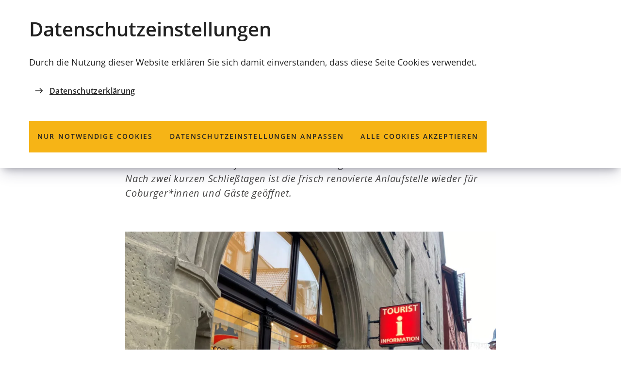

--- FILE ---
content_type: text/html; charset=UTF-8
request_url: https://www.coburg.de/presseinformationen/februar/touristinfo-umzug.php
body_size: 10286
content:
<!DOCTYPE html>
<html lang="de-DE" itemscope="itemscope" class="no-js">

<head>
    <meta charset="UTF-8" /><title>Touristinfo zieht wieder in die Herrngasse | Stadt Coburg</title><meta http-equiv="x-ua-compatible" content="ie=edge"><link rel="dns-prefetch" href="//matomo.mein-coburg.de"><link rel="search" type="application/opensearchdescription+xml" href="/index.php?sp:out=openSearch" title="Stadt Coburg"/><meta name="apple-mobile-web-app-title" content="Stadt Coburg"/><meta property="og:title" content="Touristinfo zieht wieder in die Herrngasse" /><meta property="og:type" content="website" /><meta property="og:url" content="https://www.coburg.de/presseinformationen/februar/touristinfo-umzug.php" /><meta property="og:image" content="https://www.coburg.de/openGraph-200x200.png" /><meta property="og:site_name" content="Stadt Coburg" /><meta property="og:locale" content="de_DE" /><meta name="description" property="og:description" content="Die Räume der Touristinformation in der Herrngasse erstrahlen in neuem Glanz. Nach zwei kurzen Schließtagen ist die frisch renovierte Anlaufstelle wieder für Coburger*innen und Gäste geöffnet."/><meta name="generator" content="Information Enterprise Server – Sitepark GmbH" /><meta name="viewport" content="width=device-width, initial-scale=1, minimum-scale=1, user-scalable=yes" /><meta name="application-name" content="Stadt Coburg" data-content-type="json" data-namespace="sp_" data-content="{&quot;id&quot;:74932,&quot;name&quot;:&quot;Touristinfo Umzug&quot;,&quot;changed&quot;:&quot;2024-02-15T13:55:38Z&quot;,&quot;title&quot;:&quot;Touristinfo zieht wieder in die Herrngasse&quot;,&quot;sortvalue&quot;:&quot;Touristinfo zieht wieder in die Herrngasse&quot;,&quot;group_path&quot;:[1002,1006,1094,1095,1109,1638,73276,74456,74932],&quot;objecttype&quot;:&quot;news&quot;,&quot;contenttype&quot;:[&quot;news&quot;,&quot;article&quot;,&quot;text&quot;,&quot;teaserImage&quot;,&quot;teaserImageCopyright&quot;,&quot;teaserHeadline&quot;,&quot;teaserText&quot;],&quot;language&quot;:&quot;de-DE&quot;,&quot;date&quot;:&quot;2024-02-15T13:50:00Z&quot;,&quot;site&quot;:[1095],&quot;category&quot;:[22148,55963],&quot;category_path&quot;:[22148,14477,55963]}"/><meta name="twitter:card" content="summary" /><meta name="twitter:description" content="Die Räume der Touristinformation in der Herrngasse erstrahlen in neuem Glanz. Nach zwei kurzen Schließtagen ist die frisch renovierte Anlaufstelle wieder für Coburger*innen und Gäste geöffnet." /><meta name="ies:id" content="202010100000074932-1015"/><link rel="icon" type="image/png" sizes="192x192" href="/android-chrome-192x192.png"/><link rel="icon" type="image/png" sizes="144x144" href="/android-chrome-144x144.png"/><link rel="apple-touch-icon" href="/apple-touch-icon.png"/><link rel="icon" type="image/png" sizes="96x96" href="/android-chrome-96x96.png"/><link rel="icon" type="image/png" sizes="48x48" href="/android-chrome-48x48.png"/><link rel="mask-icon" href="/safari-pinned-tab.svg" color="#ffcc00"/><link rel="icon" type="image/vnd.microsoft.icon" href="/favicon.ico"/><link rel="shortcut icon" type="image/vnd.microsoft.icon" href="/favicon.ico"/><meta name="msapplication-config" content="/browserconfig.xml"/><meta name="msapplication-TileColor" content="#FFFFFF"/><link rel="icon" type="image/png" sizes="32x32" href="/favicon-32x32.png"/><link rel="icon" type="image/png" sizes="16x16" href="/favicon-16x16.png"/><link rel="manifest" href="/manifest.webmanifest"/><meta name="theme-color" content="#ffcc00" /><link id="styles" href="/WEB-IES/coburg-module/2.6.0/css/style.css" rel="stylesheet"/><link id="sitekit" href="/WEB-IES/sitekit-module/3.36.0/css/sitekit-js.css" rel="stylesheet"/><link id="sp-geo-api-css" href="/WEB-IES/sitekit-module/3.36.0/css/sp-geo-js-api.css" rel="stylesheet"/><script id="env">window.SP={env:{"svgPath":"\/WEB-IES\/coburg-module\/2.6.0\/svg-icons\/svg-icons.svg","rpcPortUrl":"\/WEB-IES\/sitekit-module\/php\/SP\/SiteKit\/Rpc\/Server\/Port.php"}};</script><script id="head" src="/WEB-IES/coburg-module/2.6.0/js/head.js" async="async"></script></head>

<body id="top">
    <!--googleoff: index-->    <div class="SP-ConsentBanner__spacer"><div data-sp-consent-banner role="dialog" tabindex="0" class="SP-ConsentBanner"><div class="SP-ConsentBanner__inner SP-Grid"><div class="SP-Headline--level2 SP-ConsentBanner__headline"><h2 class="SP-Headline__text" id="datenschutz-einstellungen">Datenschutz­einstellungen</h2></div><div class="SP-Paragraph SP-ConsentBanner__text"><p>Durch die Nutzung dieser Website erklären Sie sich damit einverstanden, dass diese Seite Cookies verwendet.</p></div><a class="SP-Link SP-ConsentBanner__link SP-Iconized--left" href="/datenschutzerklaerung.php"><svg class="SPi SPi-link SP-Link__icon SP-Iconized__icon" aria-hidden="true" focusable="false"><use href="#SPi-link"></use></svg><span class="SP-Link__text SP-Iconized__text"><span class="SP-Link__title">Datenschutzerklärung</span></span></a><div class="SP-ConsentBanner__settings SP-isEnabled SP-Collapsible" data-sp-collapsible="{&quot;options&quot;:{&quot;enabled&quot;:true}}"><div class="SP-Buttons SP-ConsentBanner__buttons"><button data-sp-button class="SP-Button SP-ConsentBanner__button SP-ConsentBanner__button--onlyNecessary"><span class="SP-Button__text">Nur notwendige Cookies</span></button><button data-sp-button class="SP-Button SP-ConsentBanner__button SP-ConsentBanner__button--edit SP-Collapsible__trigger" aria-expanded="false" aria-controls="SP-Collapsible-NTEwNTQ1OTU4"><span class="SP-Button__text">Datenschutz­einstellungen anpassen</span></button><button data-sp-button class="SP-Button SP-ConsentBanner__button SP-ConsentBanner__button--accept"><span class="SP-Button__text">Alle Cookies akzeptieren</span></button></div><div class="SP-Collapsible__content" id="SP-Collapsible-NTEwNTQ1OTU4" role="region" aria-hidden="true" style="display:none;"><div class="SP-Form SP-ConsentBanner__form"><form data-sp-protectionCookiesUsage="{&quot;options&quot;:{&quot;idAttributeSuffix&quot;:&quot;cookieUsageNotification&quot;}}" id="cookieUsageNotification" action="https://www.coburg.de/presseinformationen/februar/touristinfo-umzug.php#cookieUsageNotification" method="post" novalidate="novalidate" data-sp-form="[]"><input type="hidden" name="form" value="cookieUsageNotification" /><fieldset class="SP-Fieldset" id="fieldset-gen-3"><div class="SP-Field SP-Field--checkbox" id="field-checkbox-gen-1" data-sp-cookiesUsage-functional data-sp-form-field="{&quot;type&quot;:&quot;field.checkbox&quot;,&quot;classes&quot;:{&quot;error&quot;:&quot;SP-Field__error&quot;}}"><input class="SP-Field__control" type="checkbox" name="cookiesUsage-functional[]" id="field-checkbox-gen-1-input" value="true" disabled="disabled" checked="checked"/><label class="SP-Field__label" for="field-checkbox-gen-1-input"><span>Funktionale Cookies</span></label>        <input type="hidden" name="cookiesUsage-functional[]" value="__last__">
            </div><div class="SP-Annotation"></div><div class="SP-Field SP-Field--checkbox" id="field-checkbox-gen-2" data-sp-cookiesUsage-tracking data-sp-form-field="{&quot;type&quot;:&quot;field.checkbox&quot;,&quot;classes&quot;:{&quot;error&quot;:&quot;SP-Field__error&quot;}}"><input class="SP-Field__control" type="checkbox" name="cookiesUsage-tracking[]" id="field-checkbox-gen-2-input" value="true"/><label class="SP-Field__label" for="field-checkbox-gen-2-input"><span>Matomo-Tracking</span></label>        <input type="hidden" name="cookiesUsage-tracking[]" value="__last__">
            </div><div class="SP-Annotation">Hiermit erlauben Sie das Tracking durch Matomo mithilfe von Cookies.</div><div class="SP-Annotation"><div class="SP-Paragraph"><a class="SP-Link SP-Iconized--left" href="/datenschutzerklaerung.php"><svg class="SPi SPi-link SP-Link__icon SP-Iconized__icon" aria-hidden="true" focusable="false"><use href="#SPi-link"></use></svg><!--googleoff: index--><span class="SP-Link__text SP-Iconized__text">Weitere Informationen finden Sie in unserer Datenschutzerklärung</span><!--googleon: index--></a></div></div></fieldset><div class="SP-Buttons"><button data-button-addon class="SP-Button SP-Button--default" type="submit" name="action" id="button-submit-gen-3" value="submit"><span>speichern</span></button></div></form></div></div></div></div></div></div>    <script id="body" src="/WEB-IES/coburg-module/2.6.0/js/body.js"></script>    <a href="#SP-Content" class="SP-SkipToContent SPu-access">Inhalt anspringen</a>
    <div class="SP-PageWrapper">
        <div id="SP-Top" class="SP-Page" data-sp-main="">
            <header data-sp-header class="SP-Header SP-isSticky SP-isVisible"><div class="SP-Header__grid SP-Grid"><h2 class="SPu-access">Stadt Coburg</h2><div class="SP-Header__logo__wrapper"><a class="SP-Header__logo" href="/index.php"><img class="SP-Logo SP-Logo--primary" alt="Logo der Stadt Coburg – zur Startseite" src="/WEB-IES/coburg-module/2.6.0/images/logo_coburg.svg" width="117" height="117"/></a></div><div class="SP-Header__functions"><button data-sp-lightbox="{&quot;lightbox&quot;:&quot;search&quot;,&quot;mfpOptions&quot;:{&quot;focus&quot;:&quot;input[type=\&quot;search\&quot;]&quot;}}" class="SP-Trigger SP-Trigger--search SP-Header__trigger" aria-label="Suche öffnen"><svg class="SPi SPi-search SP-Trigger__icon" aria-hidden="true" focusable="false"><use href="#SPi-search"></use></svg></button><button data-sp-offcanvas-trigger-open class="SP-Trigger SP-Trigger--menuOpen SP-Header__trigger SP-Iconized--left" aria-label="Menü"><svg class="SPi SPi-navigation SP-Trigger__icon SP-Iconized__icon" aria-hidden="true" focusable="false"><use href="#SPi-navigation"></use></svg><span class="SP-Trigger__text SP-Iconized__text">Menü</span></button></div></div></header>            <main id="SP-Content" class="SP-Content">
                <!--googleon: index-->                <article id="SP-Article" class="SP-Article SP-Grid">
                    <header class="SP-ArticleHeader SP-ContentHeader"><div class="SP-Kicker SP-ArticleHeader__kicker"><time class="SP-Kicker__date" datetime="2024-02-15T14:50:00+01:00">15.02.2024</time><span class="SP-Kicker__text">Coburg Marketing</span></div><div class="SP-Headline--level1 SP-ArticleHeader__headline"><h1 class="SP-Headline__text" id="touristinfo-zieht-wieder-in-die-herrngasse-2">Touristinfo zieht wieder in die Herrngasse</h1></div><div class="SP-ArticleHeader__content SP-Grid__main"><div class="SP-Intro SP-ArticleHeader__intro"><p>Die Räume der Touristinformation in der Herrngasse erstrahlen in neuem Glanz. Nach zwei kurzen Schließtagen ist die frisch renovierte Anlaufstelle wieder für Coburger*innen und Gäste geöffnet.</p></div><figure class="SP-Asset SP-ArticleHeader__image SP-FixedSize" id="e165d464-ed51-4c2d-999e-01ae5df80e51" data-sp-figure-zoom="{&quot;legend&quot;:null,&quot;description&quot;:null,&quot;copyright&quot;:&quot;Stadt Coburg&quot;,&quot;copyrightDetails&quot;:&quot;&quot;,&quot;src&quot;:&quot;\/medien\/bilder\/pressemitteilungen\/Touristinfo.png.scaled\/74c9c5d1c7fca1c8a14bc2c6eaa0dfd7.png&quot;,&quot;w&quot;:1920,&quot;h&quot;:1440}"><a class="SP-FixedSize__raiser SP-FixedSize__raiser--3x2" rel="nofollow noopener" title="Bild vergrößern" href="/medien/bilder/pressemitteilungen/Touristinfo.png.scaled/74c9c5d1c7fca1c8a14bc2c6eaa0dfd7.png" target="_blank"><div class="SPu-lazyload" data-noscript><noscript><picture><source media="(min-width: 75rem)" srcset="/medien/bilder/pressemitteilungen/Touristinfo.png.scaled/3ef9503cc0daff770e505b7c4cf8b2a6.png"/><source media="(min-width: 35rem)" srcset="/medien/bilder/pressemitteilungen/Touristinfo.png.scaled/47cf08cad37448fc493b4bf14cd24ff4.png"/><source media="(min-width: 20rem)" srcset="/medien/bilder/pressemitteilungen/Touristinfo.png.scaled/9da42268e76cb188acfb5e5ebcfde205.png"/><source srcset="/medien/bilder/pressemitteilungen/Touristinfo.png.scaled/1e09cf23985c08c97860c60a84940efc.png"/><img data-sp-object-fit class="SP-FixedSize__content" src="/medien/bilder/pressemitteilungen/Touristinfo.png.scaled/3ef9503cc0daff770e505b7c4cf8b2a6.png" alt="Außenaufnahme der Touristinformation in der Herrngasse" style="object-position:65.877712% 34.210526%;"/></picture><div class="SP-Asset__icons"><svg class="SPi SPi-enlarge SP-Asset__icon" aria-hidden="true" focusable="false"><use href="#SPi-enlarge"></use></svg></div></noscript></div></a><figcaption class="SP-Asset__caption SP-Asset__caption--spareAsset"><a class="SP-Asset__copyright" href="#ODQ0Nzk5MDA0" data-sp-rel="copyright" title="Copyright anzeigen"><svg class="SPi SPi-copyright SP-Asset__copyright__icon" aria-hidden="true" focusable="false"><use href="#SPi-copyright"></use></svg></a></figcaption></figure></div></header>                    <div class="SP-ContentMain SP-ArticleMain">
                        <div class="SP-Grid__main">
                            <div class="SP-ArticleContent">
                                <div class="SP-Text"><div data-sp-table class="SP-Paragraph"><p>Die Umbau- und Modernisierungsmaßnahmen in der Coburger Tourist-Information werden in Kürze abgeschlossen sein. Am morgigen Donnerstag, 15.02.2024, ab 12:00 Uhr und am Freitag, 16.02.2024, ganztags ist die Tourist-Information in der Rückerstraße 3 wegen Umzug geschlossen.</p><p>Ab Montag, 19.02.2024, werden Besucherinnen und Besucher der Tourist-Information wieder an gewohnter Adresse in der Herrngasse 4 herzlich empfangen. Eine offizielle Eröffnung der neuen Räumlichkeiten folgt im Frühjahr und wird rechtzeitig bekanntgegeben.</p></div></div>                            </div>
                        </div>
                    </div>
                    <footer class="SP-ContentFooter SP-ArticleFooter" data-sp-toc="{&quot;options&quot;:{&quot;speed&quot;:300}}">
                        <div class="SP-ContentFooter__grid">
                            <!--googleoff: index--><section class="SP-Share SP-ContentFooter__share"><div class="SP-Headline--level2 SP-Share__headline"><h2 class="SP-Headline__text">Seite teilen</h2></div><ul class="SP-Share__items"><li class="SP-Share__item"><a data-sp-button class="SP-Button SP-Share__button SP-Button--share" title="Diese Seite auf Facebook teilen" href="https://www.facebook.com/sharer/sharer.php?u=https%3A%2F%2Fwww.coburg.de%2Fpresseinformationen%2Ffebruar%2Ftouristinfo-umzug.php&amp;t=1768866917" aria-label="Diese Seite auf Facebook teilen" target="_blank" rel="noopener"><svg class="SPi SPi-facebook SP-Button__icon" aria-hidden="true" focusable="false"><use href="#SPi-facebook"></use></svg></a></li><li class="SP-Share__item"><a data-sp-button class="SP-Button SP-Share__button SP-Button--share" title="Diese Seite auf Twitter empfehlen" href="http://twitter.com/share?url=https%3A%2F%2Fwww.coburg.de%2Fpresseinformationen%2Ffebruar%2Ftouristinfo-umzug.php&amp;t=1768866917" aria-label="Diese Seite auf Twitter empfehlen" target="_blank" rel="noopener"><svg class="SPi SPi-twitter SP-Button__icon" aria-hidden="true" focusable="false"><use href="#SPi-twitter"></use></svg></a></li><li class="SP-Share__item"><a data-sp-button class="SP-Button SP-Share__button SP-Button--share" title="Diese Seite via E-Mail empfehlen" href="mailto:?subject=coburg.de%20-%20Seitenempfehlung&amp;body=Guten%20Tag%2C%0A%0A%20hier%20ein%20lesenswerter%20Beitrag%20aus%20coburg.de%3A%0A%0Ahttps%3A%2F%2Fwww.coburg.de%2Fpresseinformationen%2Ffebruar%2Ftouristinfo-umzug.php%0A%0ASch%C3%B6ne%20Gr%C3%BC%C3%9Fe%21%0A%0A" aria-label="Diese Seite via E-Mail empfehlen" target="_blank" rel="noopener"><svg class="SPi SPi-email-filled SP-Button__icon" aria-hidden="true" focusable="false"><use href="#SPi-email-filled"></use></svg></a></li></ul></section><!--googleon: index-->                            <div class="SP-ContentFooter__functions">
                                <button class="SP-Trigger SP-Trigger--top SP-ContentFooter__trigger" type="button" data-sp-trigger-scroll="{&quot;selector&quot;:&quot;#SP-Top&quot;,&quot;fallbackSelector&quot;:&quot;#SP-Content&quot;,&quot;scrollingOptions&quot;:{&quot;speed&quot;:150,&quot;minDuration&quot;:375,&quot;eventStartData&quot;:{&quot;showHeader&quot;:true}}}" aria-label="zum Seitenanfang springen"><svg class="SPi SPi-top SP-Trigger__icon" aria-hidden="true" focusable="false"><use href="#SPi-top"></use></svg></button>                            </div>
                        </div>
                        <!--googleoff: index--><nav class="SP-Path SP-ContentFooter__path"><h2 class="SP-Path__headline SPu-access">Sie befinden sich hier:</h2><ol class="SP-Path__list"><li class="SP-Path__item"><a class="SP-Path__link" href="/index.php"><span class="SP-Path__text">Startseite</span></a></li><li class="SP-Path__item"><a class="SP-Path__link" href="/presseinformationen/index.php"><span class="SP-Path__text">Pressemitteilungen</span></a></li><li class="SP-Path__item"><strong class="SP-Path__self">Touristinfo zieht wieder in die Herrngasse</strong></li></ol></nav><!--googleon: index-->                        <!--googleoff: index--><section class="SP-Annotations" role="doc-appendix" aria-labelledby="SP-NjUwNjYxNDk1" data-sp-annotationviewer="{&quot;translations&quot;:{&quot;info&quot;:&quot;Information&quot;,&quot;abbreviation&quot;:&quot;Abk\u00fcrzung&quot;,&quot;copyright&quot;:&quot;Copyright&quot;,&quot;glossary&quot;:&quot;Glossar&quot;,&quot;footnote&quot;:&quot;Fu\u00dfnote&quot;,&quot;language&quot;:&quot;\u00dcbersetzung&quot;,&quot;closeButton&quot;:&quot;schlie\u00dfen&quot;,&quot;backButton&quot;:&quot;zur\u00fcck&quot;},&quot;icons&quot;:[]}"><h2 class="SP-Annotations__headline" id="SP-NjUwNjYxNDk1">Erläuterungen und Hinweise</h2><section class="SP-Annotations__section"><h3 class="SP-Annotations__section__headline">Bildnachweise</h3><ul class="SP-Annotations__list"><li class="SP-Annotations__item" id="ODQ0Nzk5MDA0"><span class="SP-CopyrightAnnotation"><span class="SP-CopyrightAnnotation__copyright">Stadt Coburg</span></span></li></ul></section></section><!--googleon: index-->                    </footer>
                </article>
                <!--googleoff: index-->            </main>
            <footer class="SP-Footer"><div class="SP-Footer__grid SP-Grid"><div class="SP-Footer__content"><section class="SP-Text"><div class="SP-Headline--level4 SP-Footer__headline"><h2 class="SP-Headline__text" id="stadt-coburg-2">Stadt Coburg</h2></div><div data-sp-table class="SP-Paragraph SP-Paragraph--footer"><p>Markt 1, 96450 Coburg<br>Telefon: <a class="SP-Paragraph__link" href="tel:+499561890"><svg class="SPi SPi-phone SP-Paragraph__linkIcon" aria-hidden="true" focusable="false"><use href="#SPi-phone"></use></svg><span class="SP-Paragraph__linkText">+49 9561 89-0</span></a><br>E-Mail: <a class="SP-Paragraph__link SP-encrypted-emails SP-Paragraph__link" href="mailto:info%E2%9A%B9coburg%E2%97%A6de" data-sp-email><svg class="SPi SPi-email SP-Paragraph__linkIcon" aria-hidden="true" focusable="false"><use href="#SPi-email"></use></svg><span class="SP-Paragraph__linkText">info<i>coburg</i>de</span></a></p><p><strong>Öffnungszeiten der Kernverwaltung<br></strong>Mo., Di., Do.: 8:30 - 15:30 Uhr<br>Mi., Fr.: 8:30 - 12:00 Uhr</p><p><strong>Öffnungszeiten des <a class="SP-Paragraph__link" href="/rathaus-und-verwaltung/buergerbuero/buergerbuero.php"><svg class="SPi SPi-link SP-Paragraph__linkIcon" aria-hidden="true" focusable="false"><use href="#SPi-link"></use></svg><span class="SP-Paragraph__linkText">Bürgerbüros</span></a><br></strong>(mit <a class="SP-Paragraph__link" href="tel:+499561891111"><svg class="SPi SPi-phone SP-Paragraph__linkIcon" aria-hidden="true" focusable="false"><use href="#SPi-phone"></use></svg><span class="SP-Paragraph__linkText">Telefon-</span></a> oder <a class="SP-Paragraph__link" href="https://termine.mein-coburg.de" target="_blank" rel="noopener"><svg class="SPi SPi-linkNewTab SP-Paragraph__linkIcon" aria-hidden="true" focusable="false"><use href="#SPi-linkNewTab"></use></svg><span class="SP-Paragraph__linkText">Online-Termin<span class="SPu-access"> (Öffnet in einem neuen Tab)</span></span></a>)<strong><br></strong>Mo., Di.: 8:30 - 15:30 Uhr<br>Mi.: 8:30 - 12:00 Uhr<br>Do.: 8:30 - 18:00 Uhr<br>Fr.: 8:30 - 12:00 Uhr<br>Sa.: 8:00 - 12:00 Uhr</p><p>Telefonische Erreichbarkeit am Do. nur bis 15:30 Uhr.</p></div></section><section class="SP-LinkList SP-SectionBlock SP-LinkList--footer"><div class="SP-LinkList__header SP-SectionBlock__header SP-Headline--level4 SP-Footer__headline"><h2 class="SP-Headline__text" id="service-dienste-2">Service &amp; Dienste</h2></div><ul class="SP-LinkList__list"><li class="SP-LinkList__item"><a class="SP-Link SP-Link--footer SP-Iconized--left" href="/leben/gesundheit-und-krankheit/gesundheitsversorgung/notdienste.php"><svg class="SPi SPi-arrow SP-Iconized__icon SP-Link__icon" aria-hidden="true" focusable="false"><use href="#SPi-arrow"></use></svg><span class="SP-Link__text SP-Iconized__text"><span class="SP-Link__title">Notfall/Notdienste</span></span></a></li><li class="SP-LinkList__item"><a class="SP-Link SP-Link--footer SP-Iconized--left" href="/rathaus-und-verwaltung/referate/aemter/ordnungsamt/katastrophenschutz/katastrophenschutz-was-tun-im-notfall.php"><svg class="SPi SPi-arrow SP-Iconized__icon SP-Link__icon" aria-hidden="true" focusable="false"><use href="#SPi-arrow"></use></svg><span class="SP-Link__text SP-Iconized__text"><span class="SP-Link__title">Katastrophenschutz</span></span></a></li><li class="SP-LinkList__item"><a class="SP-Link SP-Link--footer SP-Iconized--left" href="https://www.coburgmarketing.de" target="_blank" rel="noopener"><svg class="SPi SPi-arrow SP-Iconized__icon SP-Link__icon" aria-hidden="true" focusable="false"><use href="#SPi-arrow"></use></svg><span class="SP-Link__text SP-Iconized__text"><span class="SP-Link__title">Besuchen Sie Coburg<span class="SPu-access"> (Öffnet in einem neuen Tab)</span></span></span></a></li><li class="SP-LinkList__item"><a class="SP-Link SP-Link--footer SP-Iconized--left" href="/rathaus-und-verwaltung/arbeiten-in-der-verwaltung/arbeiten-in-der-verwaltung.php"><svg class="SPi SPi-arrow SP-Iconized__icon SP-Link__icon" aria-hidden="true" focusable="false"><use href="#SPi-arrow"></use></svg><span class="SP-Link__text SP-Iconized__text"><span class="SP-Link__title">Karriere</span></span></a></li><li class="SP-LinkList__item"><a class="SP-Link SP-Link--footer SP-Iconized--left" href="https://www.sagscoburg.de" target="_blank" rel="noopener"><svg class="SPi SPi-arrow SP-Iconized__icon SP-Link__icon" aria-hidden="true" focusable="false"><use href="#SPi-arrow"></use></svg><span class="SP-Link__text SP-Iconized__text"><span class="SP-Link__title">Mängelmelder „Sag&#039;s Coburg“<span class="SPu-access"> (Öffnet in einem neuen Tab)</span></span></span></a></li><li class="SP-LinkList__item"><a class="SP-Link SP-Link--footer SP-Iconized--left" href="/mein-coburg/mein-coburg.php#mein-coburg-der-newsletter"><svg class="SPi SPi-arrow SP-Iconized__icon SP-Link__icon" aria-hidden="true" focusable="false"><use href="#SPi-arrow"></use></svg><span class="SP-Link__text SP-Iconized__text"><span class="SP-Link__title">Newsletter</span></span></a></li><li class="SP-LinkList__item"><a class="SP-Link SP-Link--footer SP-Iconized--left" href="/mein-coburg/presse--medienservice/presse.php"><svg class="SPi SPi-arrow SP-Iconized__icon SP-Link__icon" aria-hidden="true" focusable="false"><use href="#SPi-arrow"></use></svg><span class="SP-Link__text SP-Iconized__text"><span class="SP-Link__title">Presse</span></span></a></li><li class="SP-LinkList__item"><a class="SP-Link SP-Link--footer SP-Iconized--left" href="/rathaus-und-verwaltung/amtliche-bekanntmachungen/bekanntmachungen-veroeffentlichungen.php"><svg class="SPi SPi-arrow SP-Iconized__icon SP-Link__icon" aria-hidden="true" focusable="false"><use href="#SPi-arrow"></use></svg><span class="SP-Link__text SP-Iconized__text"><span class="SP-Link__title">Bekanntmachungen &amp; Veröffentlichungen</span></span></a></li><li class="SP-LinkList__item"><a class="SP-Link SP-Link--footer SP-Iconized--left" href="/rathaus-und-verwaltung/arbeiten-in-der-verwaltung/stellenangebote/stellenangebote.php"><svg class="SPi SPi-arrow SP-Iconized__icon SP-Link__icon" aria-hidden="true" focusable="false"><use href="#SPi-arrow"></use></svg><span class="SP-Link__text SP-Iconized__text"><span class="SP-Link__title">Stellenangebote</span></span></a></li><li class="SP-LinkList__item"><a class="SP-Link SP-Link--footer SP-Iconized--left" href="/mein-coburg/baustellen/baustellen.php"><svg class="SPi SPi-arrow SP-Iconized__icon SP-Link__icon" aria-hidden="true" focusable="false"><use href="#SPi-arrow"></use></svg><span class="SP-Link__text SP-Iconized__text"><span class="SP-Link__title">Baustellen</span></span></a></li><li class="SP-LinkList__item"><a class="SP-Link SP-Link--footer SP-Iconized--left" href="https://geoportal.coburg.de/GeoportalCoburg/synserver?project=Stadtplan&amp;client=auto" target="_blank" rel="noopener"><svg class="SPi SPi-arrow SP-Iconized__icon SP-Link__icon" aria-hidden="true" focusable="false"><use href="#SPi-arrow"></use></svg><span class="SP-Link__text SP-Iconized__text"><span class="SP-Link__title">Stadtplan<span class="SPu-access"> (Öffnet in einem neuen Tab)</span></span></span></a></li><li class="SP-LinkList__item"><a class="SP-Link SP-Link--footer SP-Iconized--left" href="https://veranstaltungen.coburg.de" target="_blank" rel="noopener"><svg class="SPi SPi-arrow SP-Iconized__icon SP-Link__icon" aria-hidden="true" focusable="false"><use href="#SPi-arrow"></use></svg><span class="SP-Link__text SP-Iconized__text"><span class="SP-Link__title">Veranstaltungen in der Stadt Coburg<span class="SPu-access"> (Öffnet in einem neuen Tab)</span></span></span></a></li><li class="SP-LinkList__item"><a class="SP-Link SP-Link--footer SP-Iconized--left" href="https://ris.coburg.de" target="_blank" rel="noopener"><svg class="SPi SPi-arrow SP-Iconized__icon SP-Link__icon" aria-hidden="true" focusable="false"><use href="#SPi-arrow"></use></svg><span class="SP-Link__text SP-Iconized__text"><span class="SP-Link__title">Rats-Informations-System (RIS)<span class="SPu-access"> (Öffnet in einem neuen Tab)</span></span></span></a></li></ul></section><section class="SP-LinkList SP-SectionBlock SP-LinkList--footer"><div class="SP-LinkList__header SP-SectionBlock__header SP-Headline--level4 SP-Footer__headline"><h2 class="SP-Headline__text" id="rechtliches-2">Rechtliches</h2></div><ul class="SP-LinkList__list"><li class="SP-LinkList__item"><a class="SP-Link SP-Link--footer SP-Iconized--left" href="/impressum.php"><svg class="SPi SPi-arrow SP-Iconized__icon SP-Link__icon" aria-hidden="true" focusable="false"><use href="#SPi-arrow"></use></svg><span class="SP-Link__text SP-Iconized__text"><span class="SP-Link__title">Impressum</span></span></a></li><li class="SP-LinkList__item"><a class="SP-Link SP-Link--footer SP-Iconized--left" href="/datenschutzerklaerung.php"><svg class="SPi SPi-arrow SP-Iconized__icon SP-Link__icon" aria-hidden="true" focusable="false"><use href="#SPi-arrow"></use></svg><span class="SP-Link__text SP-Iconized__text"><span class="SP-Link__title">Datenschutzerklärung</span></span></a></li><li class="SP-LinkList__item"><a class="SP-Link SP-Link--footer SP-Iconized--left" href="/datenschutz-einstellungen.php"><svg class="SPi SPi-arrow SP-Iconized__icon SP-Link__icon" aria-hidden="true" focusable="false"><use href="#SPi-arrow"></use></svg><span class="SP-Link__text SP-Iconized__text"><span class="SP-Link__title">Datenschutz-Einstellungen</span></span></a></li><li class="SP-LinkList__item"><a class="SP-Link SP-Link--footer SP-Iconized--left" href="/elektronische-zugangseroeffnung.php"><svg class="SPi SPi-arrow SP-Iconized__icon SP-Link__icon" aria-hidden="true" focusable="false"><use href="#SPi-arrow"></use></svg><span class="SP-Link__text SP-Iconized__text"><span class="SP-Link__title">Elektronische Zugangseröffnung</span></span></a></li><li class="SP-LinkList__item"><a class="SP-Link SP-Link--footer SP-Iconized--left" href="/benutzungshinweise.php"><svg class="SPi SPi-arrow SP-Iconized__icon SP-Link__icon" aria-hidden="true" focusable="false"><use href="#SPi-arrow"></use></svg><span class="SP-Link__text SP-Iconized__text"><span class="SP-Link__title">Erklärung zur Barrierefreiheit</span></span></a></li></ul></section><div class="SP-Buttons SP-Buttons--footer"><a data-sp-button class="SP-Button SP-Button--ghostDark" href="https://www.coburg.de/rathaus-und-verwaltung/kontakt-zur-stadtverwaltung/kontakt-zur-stadtverwaltung.php" target="_blank" rel="noopener"><span class="SP-Button__text"><span class="SP-Link__title">Kontaktformular<span class="SPu-access"> (Öffnet in einem neuen Tab)</span></span></span></a><a data-sp-button class="SP-Button SP-Button--ghostDark" href="https://www.coburg.de/rathaus-und-verwaltung/buerger-und-servicebuero.php" target="_blank" rel="noopener"><span class="SP-Button__text"><span class="SP-Link__title">Bürger- und Servicebüros<span class="SPu-access"> (Öffnet in einem neuen Tab)</span></span></span></a><a data-sp-button class="SP-Button SP-Button--ghostDark" href="https://www.coburg.de/rathaus-und-verwaltung/online-dienste/index.php" target="_blank" rel="noopener"><span class="SP-Button__text"><span class="SP-Link__title">Bürgerdienste online<span class="SPu-access"> (Öffnet in einem neuen Tab)</span></span></span></a></div></div><section class="SP-Social SP-Footer__social"><div class="SP-Headline--level4 SP-Footer__headline"><h2 class="SP-Headline__text" id="folgen-sie-uns">Folgen Sie uns</h2></div><div class="SP-SectionBlock__content SP-LinkList__content"><ul class="SP-Social__items"><li class="SP-Social__item"><a data-sp-button class="SP-Social__link" href="https://www.facebook.com/coburg.de/" aria-label="Coburg auf Facebook" target="_blank" rel="noopener"><svg class="SPi SPi-facebook SP-Social__icon" aria-hidden="true" focusable="false"><use href="#SPi-facebook"></use></svg></a></li><li class="SP-Social__item"><a data-sp-button class="SP-Social__link" href="https://www.youtube.com/channel/UCnCMSkwYzwUTEPMzlxUJlRg" aria-label="Coburg auf YouTube" target="_blank" rel="noopener"><svg class="SPi SPi-youtube SP-Social__icon" aria-hidden="true" focusable="false"><use href="#SPi-youtube"></use></svg></a></li><li class="SP-Social__item"><a data-sp-button class="SP-Social__link" href="https://www.instagram.com/coburg.de/" aria-label="Coburg auf Instagram" target="_blank" rel="noopener"><svg class="SPi SPi-instagram SP-Social__icon" aria-hidden="true" focusable="false"><use href="#SPi-instagram"></use></svg></a></li><li class="SP-Social__item"><a data-sp-button class="SP-Social__link" href="https://de.linkedin.com/company/stadt-coburg" aria-label="Coburg auf LinkedIn" target="_blank" rel="noopener"><svg class="SPi SPi-linkedin SP-Social__icon" aria-hidden="true" focusable="false"><use href="#SPi-linkedin"></use></svg></a></li><li class="SP-Social__item"><a data-sp-button class="SP-Social__link" href="https://www.xing.com/pages/stadtcoburg" aria-label="Coburg auf Xing" target="_blank" rel="noopener"><svg class="SPi SPi-xing SP-Social__icon" aria-hidden="true" focusable="false"><use href="#SPi-xing"></use></svg></a></li></ul></div><div class="SP-LinkList__footer SP-SectionBlock__footer"></div></section><div class="SP-Footer__copyright">© Stadt Coburg</div></div></footer>                    </div>
        <aside class="SP-OffCanvas" data-sp-offcanvas="" hidden="hidden">
            <div class="SP-OffCanvas__header"><div class="SP-OffCanvas__links SP-Languages"><ul class="SP-Languages__list"><li class="SP-Languages__item"><button data-sp-lightbox="{&quot;lightbox&quot;:&quot;translate&quot;}" class="SP-Trigger SP-Trigger--translate SP-Iconized--left" aria-label="Translate"><svg class="SPi SPi-translate SP-Trigger__icon SP-Iconized__icon" aria-hidden="true" focusable="false"><use href="#SPi-translate"></use></svg><span class="SP-Trigger__text SP-Iconized__text">Translate</span></button></li><li class="SP-Languages__item"><a class="SP-LanguageLink SP-Iconized--left" href="/leichte-sprache.php"><svg class="SPi SPi-simple-language SP-LanguageLink__icon SP-Iconized__icon" aria-hidden="true" focusable="false"><use href="#SPi-simple-language"></use></svg><span class="SP-LanguageLink__text SP-Iconized__text SP-Iconized__text">Leichte Sprache</span></a></li></ul></div><div class="SP-OffCanvas__functions"><button data-sp-lightbox="{&quot;lightbox&quot;:&quot;search&quot;,&quot;mfpOptions&quot;:{&quot;focus&quot;:&quot;input[type=\&quot;search\&quot;]&quot;}}" class="SP-Trigger SP-OffCanvas__trigger SP-OffCanvas__trigger--search" aria-label="Suche öffnen"><svg class="SPi SPi-search SP-Trigger__icon" aria-hidden="true" focusable="false"><use href="#SPi-search"></use></svg></button><button data-sp-offcanvas-trigger-close class="SP-Trigger SP-OffCanvas__trigger SP-Trigger--menuClose" aria-label="Navigation Schließen"><svg class="SPi SPi-close SP-Trigger__icon" aria-hidden="true" focusable="false"><use href="#SPi-close"></use></svg></button></div></div><div class="SP-OffCanvas__navigation"><nav tabindex="0" data-sp-navigation-multilevelpush="{&quot;iconNext&quot;:&quot;SPi-next&quot;,&quot;iconBack&quot;:&quot;SPi-prev&quot;,&quot;activePath&quot;:[&quot;1096&quot;,&quot;1646&quot;,&quot;74932&quot;],&quot;activeResource&quot;:&quot;\/presseinformationen\/februar\/touristinfo-umzug.php&quot;,&quot;nodeProvider&quot;:{&quot;rpcNodeProvider&quot;:{&quot;rpcPortURL&quot;:&quot;\/WEB-IES\/sitekit-module\/php\/SP\/SiteKit\/Rpc\/Server\/Port.php&quot;,&quot;rpcAction&quot;:&quot;SP\\SiteKit\\Rpc\\Navigation\\MultiLevelPush&quot;}},&quot;labels&quot;:{&quot;back&quot;:&quot;zu ${levelLabel}&quot;,&quot;navigationEntry&quot;:&quot;Navigation&quot;,&quot;moreInformation&quot;:&quot;Informationen f\u00fcr&quot;,&quot;to&quot;:&quot;zu&quot;},&quot;quicklinks&quot;:[{&quot;label&quot;:&quot;Notfall\/Notdienste&quot;,&quot;link&quot;:&quot;\/leben\/gesundheit-und-krankheit\/gesundheitsversorgung\/notdienste.php&quot;,&quot;newWindow&quot;:false,&quot;icon&quot;:&quot;arrow&quot;},{&quot;label&quot;:&quot;Online-Dienste&quot;,&quot;link&quot;:&quot;\/rathaus-und-verwaltung\/online-dienste\/index.php&quot;,&quot;newWindow&quot;:false,&quot;icon&quot;:&quot;arrow&quot;},{&quot;label&quot;:&quot;Karriere&quot;,&quot;link&quot;:&quot;\/rathaus-und-verwaltung\/arbeiten-in-der-verwaltung\/arbeiten-in-der-verwaltung.php&quot;,&quot;newWindow&quot;:false,&quot;icon&quot;:&quot;arrow&quot;},{&quot;label&quot;:&quot;Presse&quot;,&quot;link&quot;:&quot;\/mein-coburg\/presse--medienservice\/presse.php&quot;,&quot;newWindow&quot;:false,&quot;icon&quot;:&quot;arrow&quot;},{&quot;label&quot;:&quot;Veranstaltungskalender&quot;,&quot;link&quot;:&quot;https:\/\/veranstaltungen.coburg.de&quot;,&quot;newWindow&quot;:true,&quot;icon&quot;:&quot;arrow&quot;},{&quot;label&quot;:&quot;Impressum&quot;,&quot;link&quot;:&quot;\/impressum.php&quot;,&quot;newWindow&quot;:false,&quot;icon&quot;:&quot;arrow&quot;},{&quot;label&quot;:&quot;Datenschutz-Einstellungen&quot;,&quot;link&quot;:&quot;\/datenschutz-einstellungen.php&quot;,&quot;newWindow&quot;:false,&quot;icon&quot;:&quot;arrow&quot;},{&quot;label&quot;:&quot;Datenschutzerkl\u00e4rung&quot;,&quot;link&quot;:&quot;\/datenschutzerklaerung.php&quot;,&quot;newWindow&quot;:false,&quot;icon&quot;:&quot;arrow&quot;}],&quot;footer&quot;:{&quot;functions&quot;:[{&quot;trigger&quot;:{&quot;label&quot;:&quot;Login&quot;,&quot;icon&quot;:&quot;login&quot;,&quot;attributes&quot;:[{&quot;key&quot;:&quot;data-sp-lightbox&quot;,&quot;value&quot;:{&quot;lightbox&quot;:&quot;webaccountlogin&quot;}},{&quot;key&quot;:&quot;data-sp-webaccount-lightbox&quot;,&quot;value&quot;:{&quot;loggedIn&quot;:false,&quot;processComponents&quot;:&quot;webAccount-1&quot;,&quot;component&quot;:&quot;webAccount-1.container&quot;,&quot;baseUrl&quot;:&quot;\/account.php&quot;,&quot;open&quot;:false}}]}}]}}" class="SP-Navigation" aria-label="Hauptnavigation"><h2 class="SPu-access">Navigation</h2><div class="SP-Navigation__levels"><div class="SP-NavigationLevel SP-NavigationLevel--current"></div></div></nav></div>        </aside>
    </div>
    <script id="sitekit-js" src="/WEB-IES/sitekit-module/3.36.0/js/sitekit-js.js"></script><script id="sitekit-js-renderer-arvedui" src="/WEB-IES/sitekit-module/3.36.0/js/sitekit-js-renderer-arvedui.js"></script><script id="main" src="/WEB-IES/coburg-module/2.6.0/js/main.js"></script><script id="serviceworker">if ("serviceWorker" in navigator) {window.addEventListener("load", function () {navigator.serviceWorker.register("/sw.js");});}</script><script id="sp-geo-api" src="/WEB-IES/sitekit-module/3.36.0/js/sp-geo-js-api.js"></script><script id="piwik-config">var _paq = _paq || [];
_paq.push(['setCustomUrl', "https:\/\/www.coburg.de\/presseinformationen\/februar\/touristinfo-umzug.php"]);
_paq.push(['setSecureCookie', true]);
_paq.push(['requireConsent']);
_paq.push(['trackPageView']);
_paq.push(['enableLinkTracking']);
(function() {
var u="//matomo.mein-coburg.de/";
_paq.push(['setTrackerUrl', '//matomo.mein-coburg.de/matomo.php']);
_paq.push(['setSiteId', '3']);
_paq.push(['setDoNotTrack', true]);
var d=document, g=d.createElement('script'), s=d.getElementsByTagName('script')[0];
g.type='text/javascript'; g.async=true; g.defer=true; g.src=u+'piwik.js'; s.parentNode.insertBefore(g,s);
})();</script><script id="bootstrap">(function bootstrap() {
	var bs = SP.sitekit.Bootstrap;
	bs.register("data-sp-button", "SP.vendor.Button");
	bs.register("data-sp-lightbox", "SP.customer.Lightbox");
	bs.register("data-sp-collapsible", "SP.Collapsible");
	bs.register("data-sp-collapsible-trigger", "SP.coburg.CollapsibleExpander");
	bs.register("data-sp-contact", "SP.vendor.Contact");
	bs.register("data-sp-figure-zoom", "SP.customer.PictureZoom");
	bs.register("data-sp-masonry", "SP.vendor.MasonryWrapper");
	bs.register("data-sp-navigation-multilevelpush", "SP.customer.Navigation");
	bs.register("data-sp-offcanvas", "SP.OffCanvas");
	bs.register("data-sp-pagination", "SP.Pagination");
	bs.register("data-sp-picture-gallery", "SP.customer.PictureGallery");
	bs.register("data-sp-table", "SP.TableInitialiser");
	bs.register("data-sp-trigger-scroll", "SP.customer.TriggerScroll");
	bs.register("data-sp-toc", "SP.vendor.Toc");
	bs.register("data-sp-webaccount-lightbox", "SP.WebAccount.Lightbox");
	bs.register("data-sp-annotationviewer", "SP.customer.AnnotationViewer");
	bs.register("data-sp-map", "SP.coburg.Map");
	bs.register("data-sp-consent-banner", "SP.coburg.ConsentBanner");
	bs.register("data-sp-protectioncookiesusage", "SP.coburg.DataProtection");
	bs.register("data-sp-header", "SP.Header");
	bs.register("data-sp-email", "SP.sitekit.Email");
	bs.register("data-sp-search-suggest", "SP.sitekit.search.Suggest");
	bs.register("data-sp-form", "SP.sitekit.Form");
	bs.register("data-sp-form-field", "SP.vendor.form.field.Field");
})();</script><script id="BreadCrumbSerializer-74932" type="application/ld+json">{"@context":"http:\/\/schema.org","@type":"BreadcrumbList","itemListElement":[{"@type":"ListItem","position":1,"item":{"@id":"https:\/\/www.coburg.de\/\/index.php","name":"Startseite"}},{"@type":"ListItem","position":2,"item":{"@id":"https:\/\/www.coburg.de\/\/presseinformationen\/index.php","name":"Pressemitteilungen"}},{"@type":"ListItem","position":3,"item":{"@id":"https:\/\/www.coburg.de\/\/presseinformationen\/februar\/touristinfo-umzug.php","name":"Touristinfo zieht wieder in die Herrngasse"}}]}</script><script id="NewsSerializer-74932" type="application/ld+json">{"@context":"http:\/\/schema.org","@type":"NewsArticle","headline":"Touristinfo zieht wieder in die Herrngasse","description":"Die R\u00e4ume der Touristinformation in der Herrngasse erstrahlen in neuem Glanz. Nach zwei kurzen Schlie\u00dftagen ist die frisch renovierte Anlaufstelle wieder f\u00fcr Coburger*innen und G\u00e4ste ge\u00f6ffnet.","datePublished":"2024-02-15T14:50:00+01:00","dateModified":"2024-02-15T14:50:00+01:00","image":{"@context":"http:\/\/schema.org","@type":"ImageObject","url":"https:\/\/www.coburg.de\/medien\/bilder\/pressemitteilungen\/Touristinfo.png.scaled\/cff8594e3a3bbb72e9c42bed4733ff47.png","description":"","name":"Au\u00dfenaufnahme der Touristinformation in der Herrngasse"}}</script>    <div class="pswp" tabindex="-1" role="dialog" aria-hidden="true">
    <div class="pswp__bg"></div>
    <div class="pswp__scroll-wrap">
        <div class="pswp__container">
            <div class="pswp__item"></div>
            <div class="pswp__item"></div>
            <div class="pswp__item"></div>
        </div>
        <div class="pswp__ui pswp__ui--hidden">
            <div class="pswp__top-bar">
                <div class="pswp__counter"></div>
                <button class="pswp__button pswp__button--close" title="${close}"></button>
                <a href="#" class="pswp__button pswp__button--download" title="${download}" download=""></a>
                <button class="pswp__button pswp__button--share" title="${share}"></button>
                <button class="pswp__button pswp__button--fs" title="${toggleFullscreen}"></button>
                <button class="pswp__button pswp__button--zoom" title="${toggleZoom}"></button>
                <div class="pswp__preloader">
                    <div class="pswp__preloader__icn">
                        <div class="pswp__preloader__cut">
                            <div class="pswp__preloader__donut"></div>
                        </div>
                    </div>
                </div>
            </div>
            <div class="pswp__share-modal pswp__share-modal--hidden pswp__single-tap">
                <div class="pswp__share-tooltip"></div>
            </div>
            <button class="pswp__button pswp__button--arrow--left" title="${prev}">
            </button>
            <button class="pswp__button pswp__button--arrow--right" title="${next}">
            </button>
            <div class="pswp__caption">
                <div class="pswp__caption__center"></div>
            </div>
        </div>
    </div>
</div>    <div class="SP-Lightbox SP-Lightbox--translate SP-Lightbox--small mfp-hide" role="dialog" aria-labelledby="SP-MjQ1MzYxMDM3"><div class="SP-Lightbox__inner"><div class="SP-Lightbox__title"><span class="SP-Lightbox__label SPu-access" id="SP-MjQ1MzYxMDM3">Seite übersetzen mit Google Translate in:</span><button class="SP-Lightbox__close SP-Iconized--only" title="schließen" aria-label="schließen"><svg class="SPi SPi-close SP-Lightbox__close__icon SP-Iconized__icon" aria-hidden="true" focusable="false"><use href="#SPi-close"></use></svg></button></div><div class="SP-Lightbox__content"><div class="SP-Translate"><h2 class="SP-Translate__headline" id="seite-uebersetzen-mit-google-translate-in">Seite übersetzen mit Google Translate in:</h2><p class="SP-Translate__notification">Hinweis: Nach Auswahl einer Sprache wird Google Translate aktiviert und es werden Daten an Google übertragen.</p><ul class="SP-TranslateList__list"><li class="SP-TranslateList__item"><a data-sp-button class="SP-Button SP-Button--ghostBright" href="http://translate.google.com/translate?hl=en&amp;sl=de&amp;tl=en&amp;u=https%3A%2F%2Fwww.coburg.de%2Fpresseinformationen%2Ffebruar%2Ftouristinfo-umzug.php"><span class="SP-Button__text">Englisch</span></a></li><li class="SP-TranslateList__item"><a data-sp-button class="SP-Button SP-Button--ghostBright" href="http://translate.google.com/translate?hl=fr&amp;sl=de&amp;tl=fr&amp;u=https%3A%2F%2Fwww.coburg.de%2Fpresseinformationen%2Ffebruar%2Ftouristinfo-umzug.php"><span class="SP-Button__text">Français</span></a></li><li class="SP-TranslateList__item"><a data-sp-button class="SP-Button SP-Button--ghostBright" href="http://translate.google.com/translate?hl=tr&amp;sl=de&amp;tl=tr&amp;u=https%3A%2F%2Fwww.coburg.de%2Fpresseinformationen%2Ffebruar%2Ftouristinfo-umzug.php"><span class="SP-Button__text">Türkçe</span></a></li><li class="SP-TranslateList__item"><a data-sp-button class="SP-Button SP-Button--ghostBright" href="http://translate.google.com/translate?hl=ar&amp;sl=de&amp;tl=ar&amp;u=https%3A%2F%2Fwww.coburg.de%2Fpresseinformationen%2Ffebruar%2Ftouristinfo-umzug.php"><span class="SP-Button__text">العربية</span></a></li><li class="SP-TranslateList__item"><a data-sp-button class="SP-Button SP-Button--ghostBright" href="http://translate.google.com/translate?hl=uk&amp;sl=de&amp;tl=uk&amp;u=https%3A%2F%2Fwww.coburg.de%2Fpresseinformationen%2Ffebruar%2Ftouristinfo-umzug.php"><span class="SP-Button__text">український</span></a></li></ul></div></div></div></div>    <section class="SP-Lightbox SP-Lightbox--search mfp-hide" role="dialog" aria-labelledby="SP-MTAxNTAzMzk3Mg"><div class="SP-Lightbox__inner"><div class="SP-Lightbox__title"><h2 class="SP-Lightbox__label SPu-access" id="SP-MTAxNTAzMzk3Mg">Suche</h2><button class="SP-Lightbox__close SP-Iconized--only" title="schließen" aria-label="schließen"><svg class="SPi SPi-close SP-Lightbox__close__icon SP-Iconized__icon" aria-hidden="true" focusable="false"><use href="#SPi-close"></use></svg></button></div><div class="SP-Lightbox__content"><div class="SP-QuickSearch"><form role="search" id="siteSearch-1-form" action="/suche.php" method="get" novalidate="novalidate" data-sp-form="[]"><input type="hidden" name="form" value="siteSearch-1-form" /><fieldset class="SP-QuickSearch__fieldset SP-Fieldset" id="fieldset-gen-1" aria-labelledby="SP-NjkwNDg1ODg2" role="group"><legend class="SP-QuickSearch__legend SP-Legend SPu-access" id="SP-NjkwNDg1ODg2">Suche</legend><div class="SP-QuickSearch__composition SP-Composition SP-Composition--short" id="field-composition-gen-1"><div class="SP-QuickSearch__composition__inner SP-Composition__inner"><div class="SP-QuickSearch__field SP-hasNoStates SP-Field--search SP-Field" id="field-search-gen-1" data-sp-search-suggest="{&quot;searchId&quot;:&quot;siteSearch&quot;,&quot;searchUrl&quot;:&quot;\/suche.php&quot;}" data-sp-form-field="{&quot;type&quot;:&quot;field.search&quot;,&quot;classes&quot;:{&quot;error&quot;:&quot;SP-Field__error&quot;}}"><div class="SP-Field__search"><input class="SP-QuickSearch__control SP-Field__control" type="search" name="sp:q[]" id="field-search-gen-1-input" placeholder="Was suchen Sie?" autocomplete="off"/></div><label class="SP-QuickSearch__label SP-Field__label SPu-access" for="field-search-gen-1-input">Was möchten Sie finden?</label></div><button aria-label="Suchen" class="SP-QuickSearch__button SP-Button SP-Button--search SP-Iconized--only" type="submit" name="action" id="button-submit-gen-1" value="submit"><svg class="SPi SPi-search SP-QuickSearch__button__icon SP-Button__icon SP-Iconized__icon" aria-hidden="true" focusable="false"><use href="#SPi-search"></use></svg></button><input class="SP-Field__control" type="hidden" name="sp:search[]" id="field-hidden-gen-1-input" value="siteSearch"/></div></div></fieldset></form></div></div></div></section>    <!--googleon: index--></body>

</html>